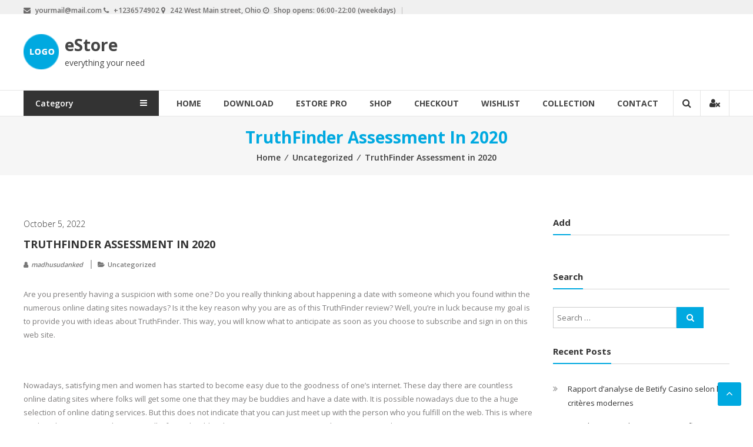

--- FILE ---
content_type: text/html; charset=UTF-8
request_url: https://indiashoppi.com/truthfinder-assessment-in-2020/
body_size: 18889
content:
<!DOCTYPE html>
<html lang="en-US">
<head>
	<meta charset="UTF-8">
	<meta http-equiv="X-UA-Compatible" content="IE=edge,chrome=1">
	<meta name="viewport" content="width=device-width, initial-scale=1">
	<link rel="profile" href="http://gmpg.org/xfn/11">

	<title>TruthFinder Assessment in 2020 &#8211; eStore</title>
<meta name='robots' content='max-image-preview:large' />
<link rel='dns-prefetch' href='//fonts.googleapis.com' />
<link rel="alternate" type="application/rss+xml" title="eStore &raquo; Feed" href="https://indiashoppi.com/feed/" />
<link rel="alternate" type="application/rss+xml" title="eStore &raquo; Comments Feed" href="https://indiashoppi.com/comments/feed/" />
<link rel="alternate" type="application/rss+xml" title="eStore &raquo; TruthFinder Assessment in 2020 Comments Feed" href="https://indiashoppi.com/truthfinder-assessment-in-2020/feed/" />
<script type="text/javascript">
window._wpemojiSettings = {"baseUrl":"https:\/\/s.w.org\/images\/core\/emoji\/14.0.0\/72x72\/","ext":".png","svgUrl":"https:\/\/s.w.org\/images\/core\/emoji\/14.0.0\/svg\/","svgExt":".svg","source":{"concatemoji":"https:\/\/indiashoppi.com\/wp-includes\/js\/wp-emoji-release.min.js?ver=6.1.1"}};
/*! This file is auto-generated */
!function(e,a,t){var n,r,o,i=a.createElement("canvas"),p=i.getContext&&i.getContext("2d");function s(e,t){var a=String.fromCharCode,e=(p.clearRect(0,0,i.width,i.height),p.fillText(a.apply(this,e),0,0),i.toDataURL());return p.clearRect(0,0,i.width,i.height),p.fillText(a.apply(this,t),0,0),e===i.toDataURL()}function c(e){var t=a.createElement("script");t.src=e,t.defer=t.type="text/javascript",a.getElementsByTagName("head")[0].appendChild(t)}for(o=Array("flag","emoji"),t.supports={everything:!0,everythingExceptFlag:!0},r=0;r<o.length;r++)t.supports[o[r]]=function(e){if(p&&p.fillText)switch(p.textBaseline="top",p.font="600 32px Arial",e){case"flag":return s([127987,65039,8205,9895,65039],[127987,65039,8203,9895,65039])?!1:!s([55356,56826,55356,56819],[55356,56826,8203,55356,56819])&&!s([55356,57332,56128,56423,56128,56418,56128,56421,56128,56430,56128,56423,56128,56447],[55356,57332,8203,56128,56423,8203,56128,56418,8203,56128,56421,8203,56128,56430,8203,56128,56423,8203,56128,56447]);case"emoji":return!s([129777,127995,8205,129778,127999],[129777,127995,8203,129778,127999])}return!1}(o[r]),t.supports.everything=t.supports.everything&&t.supports[o[r]],"flag"!==o[r]&&(t.supports.everythingExceptFlag=t.supports.everythingExceptFlag&&t.supports[o[r]]);t.supports.everythingExceptFlag=t.supports.everythingExceptFlag&&!t.supports.flag,t.DOMReady=!1,t.readyCallback=function(){t.DOMReady=!0},t.supports.everything||(n=function(){t.readyCallback()},a.addEventListener?(a.addEventListener("DOMContentLoaded",n,!1),e.addEventListener("load",n,!1)):(e.attachEvent("onload",n),a.attachEvent("onreadystatechange",function(){"complete"===a.readyState&&t.readyCallback()})),(e=t.source||{}).concatemoji?c(e.concatemoji):e.wpemoji&&e.twemoji&&(c(e.twemoji),c(e.wpemoji)))}(window,document,window._wpemojiSettings);
</script>
<style type="text/css">
img.wp-smiley,
img.emoji {
	display: inline !important;
	border: none !important;
	box-shadow: none !important;
	height: 1em !important;
	width: 1em !important;
	margin: 0 0.07em !important;
	vertical-align: -0.1em !important;
	background: none !important;
	padding: 0 !important;
}
</style>
	<link rel='stylesheet' id='wp-block-library-css' href='https://indiashoppi.com/wp-includes/css/dist/block-library/style.min.css?ver=6.1.1' type='text/css' media='all' />
<link rel='stylesheet' id='classic-theme-styles-css' href='https://indiashoppi.com/wp-includes/css/classic-themes.min.css?ver=1' type='text/css' media='all' />
<style id='global-styles-inline-css' type='text/css'>
body{--wp--preset--color--black: #000000;--wp--preset--color--cyan-bluish-gray: #abb8c3;--wp--preset--color--white: #ffffff;--wp--preset--color--pale-pink: #f78da7;--wp--preset--color--vivid-red: #cf2e2e;--wp--preset--color--luminous-vivid-orange: #ff6900;--wp--preset--color--luminous-vivid-amber: #fcb900;--wp--preset--color--light-green-cyan: #7bdcb5;--wp--preset--color--vivid-green-cyan: #00d084;--wp--preset--color--pale-cyan-blue: #8ed1fc;--wp--preset--color--vivid-cyan-blue: #0693e3;--wp--preset--color--vivid-purple: #9b51e0;--wp--preset--gradient--vivid-cyan-blue-to-vivid-purple: linear-gradient(135deg,rgba(6,147,227,1) 0%,rgb(155,81,224) 100%);--wp--preset--gradient--light-green-cyan-to-vivid-green-cyan: linear-gradient(135deg,rgb(122,220,180) 0%,rgb(0,208,130) 100%);--wp--preset--gradient--luminous-vivid-amber-to-luminous-vivid-orange: linear-gradient(135deg,rgba(252,185,0,1) 0%,rgba(255,105,0,1) 100%);--wp--preset--gradient--luminous-vivid-orange-to-vivid-red: linear-gradient(135deg,rgba(255,105,0,1) 0%,rgb(207,46,46) 100%);--wp--preset--gradient--very-light-gray-to-cyan-bluish-gray: linear-gradient(135deg,rgb(238,238,238) 0%,rgb(169,184,195) 100%);--wp--preset--gradient--cool-to-warm-spectrum: linear-gradient(135deg,rgb(74,234,220) 0%,rgb(151,120,209) 20%,rgb(207,42,186) 40%,rgb(238,44,130) 60%,rgb(251,105,98) 80%,rgb(254,248,76) 100%);--wp--preset--gradient--blush-light-purple: linear-gradient(135deg,rgb(255,206,236) 0%,rgb(152,150,240) 100%);--wp--preset--gradient--blush-bordeaux: linear-gradient(135deg,rgb(254,205,165) 0%,rgb(254,45,45) 50%,rgb(107,0,62) 100%);--wp--preset--gradient--luminous-dusk: linear-gradient(135deg,rgb(255,203,112) 0%,rgb(199,81,192) 50%,rgb(65,88,208) 100%);--wp--preset--gradient--pale-ocean: linear-gradient(135deg,rgb(255,245,203) 0%,rgb(182,227,212) 50%,rgb(51,167,181) 100%);--wp--preset--gradient--electric-grass: linear-gradient(135deg,rgb(202,248,128) 0%,rgb(113,206,126) 100%);--wp--preset--gradient--midnight: linear-gradient(135deg,rgb(2,3,129) 0%,rgb(40,116,252) 100%);--wp--preset--duotone--dark-grayscale: url('#wp-duotone-dark-grayscale');--wp--preset--duotone--grayscale: url('#wp-duotone-grayscale');--wp--preset--duotone--purple-yellow: url('#wp-duotone-purple-yellow');--wp--preset--duotone--blue-red: url('#wp-duotone-blue-red');--wp--preset--duotone--midnight: url('#wp-duotone-midnight');--wp--preset--duotone--magenta-yellow: url('#wp-duotone-magenta-yellow');--wp--preset--duotone--purple-green: url('#wp-duotone-purple-green');--wp--preset--duotone--blue-orange: url('#wp-duotone-blue-orange');--wp--preset--font-size--small: 13px;--wp--preset--font-size--medium: 20px;--wp--preset--font-size--large: 36px;--wp--preset--font-size--x-large: 42px;--wp--preset--spacing--20: 0.44rem;--wp--preset--spacing--30: 0.67rem;--wp--preset--spacing--40: 1rem;--wp--preset--spacing--50: 1.5rem;--wp--preset--spacing--60: 2.25rem;--wp--preset--spacing--70: 3.38rem;--wp--preset--spacing--80: 5.06rem;}:where(.is-layout-flex){gap: 0.5em;}body .is-layout-flow > .alignleft{float: left;margin-inline-start: 0;margin-inline-end: 2em;}body .is-layout-flow > .alignright{float: right;margin-inline-start: 2em;margin-inline-end: 0;}body .is-layout-flow > .aligncenter{margin-left: auto !important;margin-right: auto !important;}body .is-layout-constrained > .alignleft{float: left;margin-inline-start: 0;margin-inline-end: 2em;}body .is-layout-constrained > .alignright{float: right;margin-inline-start: 2em;margin-inline-end: 0;}body .is-layout-constrained > .aligncenter{margin-left: auto !important;margin-right: auto !important;}body .is-layout-constrained > :where(:not(.alignleft):not(.alignright):not(.alignfull)){max-width: var(--wp--style--global--content-size);margin-left: auto !important;margin-right: auto !important;}body .is-layout-constrained > .alignwide{max-width: var(--wp--style--global--wide-size);}body .is-layout-flex{display: flex;}body .is-layout-flex{flex-wrap: wrap;align-items: center;}body .is-layout-flex > *{margin: 0;}:where(.wp-block-columns.is-layout-flex){gap: 2em;}.has-black-color{color: var(--wp--preset--color--black) !important;}.has-cyan-bluish-gray-color{color: var(--wp--preset--color--cyan-bluish-gray) !important;}.has-white-color{color: var(--wp--preset--color--white) !important;}.has-pale-pink-color{color: var(--wp--preset--color--pale-pink) !important;}.has-vivid-red-color{color: var(--wp--preset--color--vivid-red) !important;}.has-luminous-vivid-orange-color{color: var(--wp--preset--color--luminous-vivid-orange) !important;}.has-luminous-vivid-amber-color{color: var(--wp--preset--color--luminous-vivid-amber) !important;}.has-light-green-cyan-color{color: var(--wp--preset--color--light-green-cyan) !important;}.has-vivid-green-cyan-color{color: var(--wp--preset--color--vivid-green-cyan) !important;}.has-pale-cyan-blue-color{color: var(--wp--preset--color--pale-cyan-blue) !important;}.has-vivid-cyan-blue-color{color: var(--wp--preset--color--vivid-cyan-blue) !important;}.has-vivid-purple-color{color: var(--wp--preset--color--vivid-purple) !important;}.has-black-background-color{background-color: var(--wp--preset--color--black) !important;}.has-cyan-bluish-gray-background-color{background-color: var(--wp--preset--color--cyan-bluish-gray) !important;}.has-white-background-color{background-color: var(--wp--preset--color--white) !important;}.has-pale-pink-background-color{background-color: var(--wp--preset--color--pale-pink) !important;}.has-vivid-red-background-color{background-color: var(--wp--preset--color--vivid-red) !important;}.has-luminous-vivid-orange-background-color{background-color: var(--wp--preset--color--luminous-vivid-orange) !important;}.has-luminous-vivid-amber-background-color{background-color: var(--wp--preset--color--luminous-vivid-amber) !important;}.has-light-green-cyan-background-color{background-color: var(--wp--preset--color--light-green-cyan) !important;}.has-vivid-green-cyan-background-color{background-color: var(--wp--preset--color--vivid-green-cyan) !important;}.has-pale-cyan-blue-background-color{background-color: var(--wp--preset--color--pale-cyan-blue) !important;}.has-vivid-cyan-blue-background-color{background-color: var(--wp--preset--color--vivid-cyan-blue) !important;}.has-vivid-purple-background-color{background-color: var(--wp--preset--color--vivid-purple) !important;}.has-black-border-color{border-color: var(--wp--preset--color--black) !important;}.has-cyan-bluish-gray-border-color{border-color: var(--wp--preset--color--cyan-bluish-gray) !important;}.has-white-border-color{border-color: var(--wp--preset--color--white) !important;}.has-pale-pink-border-color{border-color: var(--wp--preset--color--pale-pink) !important;}.has-vivid-red-border-color{border-color: var(--wp--preset--color--vivid-red) !important;}.has-luminous-vivid-orange-border-color{border-color: var(--wp--preset--color--luminous-vivid-orange) !important;}.has-luminous-vivid-amber-border-color{border-color: var(--wp--preset--color--luminous-vivid-amber) !important;}.has-light-green-cyan-border-color{border-color: var(--wp--preset--color--light-green-cyan) !important;}.has-vivid-green-cyan-border-color{border-color: var(--wp--preset--color--vivid-green-cyan) !important;}.has-pale-cyan-blue-border-color{border-color: var(--wp--preset--color--pale-cyan-blue) !important;}.has-vivid-cyan-blue-border-color{border-color: var(--wp--preset--color--vivid-cyan-blue) !important;}.has-vivid-purple-border-color{border-color: var(--wp--preset--color--vivid-purple) !important;}.has-vivid-cyan-blue-to-vivid-purple-gradient-background{background: var(--wp--preset--gradient--vivid-cyan-blue-to-vivid-purple) !important;}.has-light-green-cyan-to-vivid-green-cyan-gradient-background{background: var(--wp--preset--gradient--light-green-cyan-to-vivid-green-cyan) !important;}.has-luminous-vivid-amber-to-luminous-vivid-orange-gradient-background{background: var(--wp--preset--gradient--luminous-vivid-amber-to-luminous-vivid-orange) !important;}.has-luminous-vivid-orange-to-vivid-red-gradient-background{background: var(--wp--preset--gradient--luminous-vivid-orange-to-vivid-red) !important;}.has-very-light-gray-to-cyan-bluish-gray-gradient-background{background: var(--wp--preset--gradient--very-light-gray-to-cyan-bluish-gray) !important;}.has-cool-to-warm-spectrum-gradient-background{background: var(--wp--preset--gradient--cool-to-warm-spectrum) !important;}.has-blush-light-purple-gradient-background{background: var(--wp--preset--gradient--blush-light-purple) !important;}.has-blush-bordeaux-gradient-background{background: var(--wp--preset--gradient--blush-bordeaux) !important;}.has-luminous-dusk-gradient-background{background: var(--wp--preset--gradient--luminous-dusk) !important;}.has-pale-ocean-gradient-background{background: var(--wp--preset--gradient--pale-ocean) !important;}.has-electric-grass-gradient-background{background: var(--wp--preset--gradient--electric-grass) !important;}.has-midnight-gradient-background{background: var(--wp--preset--gradient--midnight) !important;}.has-small-font-size{font-size: var(--wp--preset--font-size--small) !important;}.has-medium-font-size{font-size: var(--wp--preset--font-size--medium) !important;}.has-large-font-size{font-size: var(--wp--preset--font-size--large) !important;}.has-x-large-font-size{font-size: var(--wp--preset--font-size--x-large) !important;}
.wp-block-navigation a:where(:not(.wp-element-button)){color: inherit;}
:where(.wp-block-columns.is-layout-flex){gap: 2em;}
.wp-block-pullquote{font-size: 1.5em;line-height: 1.6;}
</style>
<link rel='stylesheet' id='font-awesome-css' href='https://indiashoppi.com/wp-content/themes/estore/font-awesome/css/font-awesome.min.css?ver=4.7.0' type='text/css' media='all' />
<link rel='stylesheet' id='estore-googlefonts-css' href='//fonts.googleapis.com/css?family=Open+Sans%3A400%2C600%2C700%2C300&#038;ver=6.1.1' type='text/css' media='all' />
<link rel='stylesheet' id='estore-style-css' href='https://indiashoppi.com/wp-content/themes/estore/style.css?ver=6.1.1' type='text/css' media='all' />
<link rel='stylesheet' id='estore-reponsive-css' href='https://indiashoppi.com/wp-content/themes/estore/css/responsive.css?ver=1.0.0' type='text/css' media='all' />
<script type='text/javascript' src='https://indiashoppi.com/wp-includes/js/jquery/jquery.min.js?ver=3.6.1' id='jquery-core-js'></script>
<script type='text/javascript' src='https://indiashoppi.com/wp-includes/js/jquery/jquery-migrate.min.js?ver=3.3.2' id='jquery-migrate-js'></script>
<link rel="https://api.w.org/" href="https://indiashoppi.com/wp-json/" /><link rel="alternate" type="application/json" href="https://indiashoppi.com/wp-json/wp/v2/posts/1328" /><link rel="EditURI" type="application/rsd+xml" title="RSD" href="https://indiashoppi.com/xmlrpc.php?rsd" />
<link rel="wlwmanifest" type="application/wlwmanifest+xml" href="https://indiashoppi.com/wp-includes/wlwmanifest.xml" />
<meta name="generator" content="WordPress 6.1.1" />
<link rel="canonical" href="https://indiashoppi.com/truthfinder-assessment-in-2020/" />
<link rel='shortlink' href='https://indiashoppi.com/?p=1328' />
<link rel="alternate" type="application/json+oembed" href="https://indiashoppi.com/wp-json/oembed/1.0/embed?url=https%3A%2F%2Findiashoppi.com%2Ftruthfinder-assessment-in-2020%2F" />
<link rel="alternate" type="text/xml+oembed" href="https://indiashoppi.com/wp-json/oembed/1.0/embed?url=https%3A%2F%2Findiashoppi.com%2Ftruthfinder-assessment-in-2020%2F&#038;format=xml" />
<link rel="pingback" href="https://indiashoppi.com/xmlrpc.php">		<style type="text/css" id="wp-custom-css">
			.page-id-367 #colophon,.page-id-367 #masthead,.page-id-367 .entry-sub-title{display:none}#colophon .widget_text{margin-top:0}.page-id-367 .page-header{margin-bottom:0}		</style>
		</head>

<body class="post-template-default single single-post postid-1328 single-format-standard wp-custom-logo">

<svg xmlns="http://www.w3.org/2000/svg" viewBox="0 0 0 0" width="0" height="0" focusable="false" role="none" style="visibility: hidden; position: absolute; left: -9999px; overflow: hidden;" ><defs><filter id="wp-duotone-dark-grayscale"><feColorMatrix color-interpolation-filters="sRGB" type="matrix" values=" .299 .587 .114 0 0 .299 .587 .114 0 0 .299 .587 .114 0 0 .299 .587 .114 0 0 " /><feComponentTransfer color-interpolation-filters="sRGB" ><feFuncR type="table" tableValues="0 0.49803921568627" /><feFuncG type="table" tableValues="0 0.49803921568627" /><feFuncB type="table" tableValues="0 0.49803921568627" /><feFuncA type="table" tableValues="1 1" /></feComponentTransfer><feComposite in2="SourceGraphic" operator="in" /></filter></defs></svg><svg xmlns="http://www.w3.org/2000/svg" viewBox="0 0 0 0" width="0" height="0" focusable="false" role="none" style="visibility: hidden; position: absolute; left: -9999px; overflow: hidden;" ><defs><filter id="wp-duotone-grayscale"><feColorMatrix color-interpolation-filters="sRGB" type="matrix" values=" .299 .587 .114 0 0 .299 .587 .114 0 0 .299 .587 .114 0 0 .299 .587 .114 0 0 " /><feComponentTransfer color-interpolation-filters="sRGB" ><feFuncR type="table" tableValues="0 1" /><feFuncG type="table" tableValues="0 1" /><feFuncB type="table" tableValues="0 1" /><feFuncA type="table" tableValues="1 1" /></feComponentTransfer><feComposite in2="SourceGraphic" operator="in" /></filter></defs></svg><svg xmlns="http://www.w3.org/2000/svg" viewBox="0 0 0 0" width="0" height="0" focusable="false" role="none" style="visibility: hidden; position: absolute; left: -9999px; overflow: hidden;" ><defs><filter id="wp-duotone-purple-yellow"><feColorMatrix color-interpolation-filters="sRGB" type="matrix" values=" .299 .587 .114 0 0 .299 .587 .114 0 0 .299 .587 .114 0 0 .299 .587 .114 0 0 " /><feComponentTransfer color-interpolation-filters="sRGB" ><feFuncR type="table" tableValues="0.54901960784314 0.98823529411765" /><feFuncG type="table" tableValues="0 1" /><feFuncB type="table" tableValues="0.71764705882353 0.25490196078431" /><feFuncA type="table" tableValues="1 1" /></feComponentTransfer><feComposite in2="SourceGraphic" operator="in" /></filter></defs></svg><svg xmlns="http://www.w3.org/2000/svg" viewBox="0 0 0 0" width="0" height="0" focusable="false" role="none" style="visibility: hidden; position: absolute; left: -9999px; overflow: hidden;" ><defs><filter id="wp-duotone-blue-red"><feColorMatrix color-interpolation-filters="sRGB" type="matrix" values=" .299 .587 .114 0 0 .299 .587 .114 0 0 .299 .587 .114 0 0 .299 .587 .114 0 0 " /><feComponentTransfer color-interpolation-filters="sRGB" ><feFuncR type="table" tableValues="0 1" /><feFuncG type="table" tableValues="0 0.27843137254902" /><feFuncB type="table" tableValues="0.5921568627451 0.27843137254902" /><feFuncA type="table" tableValues="1 1" /></feComponentTransfer><feComposite in2="SourceGraphic" operator="in" /></filter></defs></svg><svg xmlns="http://www.w3.org/2000/svg" viewBox="0 0 0 0" width="0" height="0" focusable="false" role="none" style="visibility: hidden; position: absolute; left: -9999px; overflow: hidden;" ><defs><filter id="wp-duotone-midnight"><feColorMatrix color-interpolation-filters="sRGB" type="matrix" values=" .299 .587 .114 0 0 .299 .587 .114 0 0 .299 .587 .114 0 0 .299 .587 .114 0 0 " /><feComponentTransfer color-interpolation-filters="sRGB" ><feFuncR type="table" tableValues="0 0" /><feFuncG type="table" tableValues="0 0.64705882352941" /><feFuncB type="table" tableValues="0 1" /><feFuncA type="table" tableValues="1 1" /></feComponentTransfer><feComposite in2="SourceGraphic" operator="in" /></filter></defs></svg><svg xmlns="http://www.w3.org/2000/svg" viewBox="0 0 0 0" width="0" height="0" focusable="false" role="none" style="visibility: hidden; position: absolute; left: -9999px; overflow: hidden;" ><defs><filter id="wp-duotone-magenta-yellow"><feColorMatrix color-interpolation-filters="sRGB" type="matrix" values=" .299 .587 .114 0 0 .299 .587 .114 0 0 .299 .587 .114 0 0 .299 .587 .114 0 0 " /><feComponentTransfer color-interpolation-filters="sRGB" ><feFuncR type="table" tableValues="0.78039215686275 1" /><feFuncG type="table" tableValues="0 0.94901960784314" /><feFuncB type="table" tableValues="0.35294117647059 0.47058823529412" /><feFuncA type="table" tableValues="1 1" /></feComponentTransfer><feComposite in2="SourceGraphic" operator="in" /></filter></defs></svg><svg xmlns="http://www.w3.org/2000/svg" viewBox="0 0 0 0" width="0" height="0" focusable="false" role="none" style="visibility: hidden; position: absolute; left: -9999px; overflow: hidden;" ><defs><filter id="wp-duotone-purple-green"><feColorMatrix color-interpolation-filters="sRGB" type="matrix" values=" .299 .587 .114 0 0 .299 .587 .114 0 0 .299 .587 .114 0 0 .299 .587 .114 0 0 " /><feComponentTransfer color-interpolation-filters="sRGB" ><feFuncR type="table" tableValues="0.65098039215686 0.40392156862745" /><feFuncG type="table" tableValues="0 1" /><feFuncB type="table" tableValues="0.44705882352941 0.4" /><feFuncA type="table" tableValues="1 1" /></feComponentTransfer><feComposite in2="SourceGraphic" operator="in" /></filter></defs></svg><svg xmlns="http://www.w3.org/2000/svg" viewBox="0 0 0 0" width="0" height="0" focusable="false" role="none" style="visibility: hidden; position: absolute; left: -9999px; overflow: hidden;" ><defs><filter id="wp-duotone-blue-orange"><feColorMatrix color-interpolation-filters="sRGB" type="matrix" values=" .299 .587 .114 0 0 .299 .587 .114 0 0 .299 .587 .114 0 0 .299 .587 .114 0 0 " /><feComponentTransfer color-interpolation-filters="sRGB" ><feFuncR type="table" tableValues="0.098039215686275 1" /><feFuncG type="table" tableValues="0 0.66274509803922" /><feFuncB type="table" tableValues="0.84705882352941 0.41960784313725" /><feFuncA type="table" tableValues="1 1" /></feComponentTransfer><feComposite in2="SourceGraphic" operator="in" /></filter></defs></svg>
<div id="page" class="hfeed site">
	<a class="skip-link screen-reader-text" href="#content">Skip to content</a>

	
	
	<header id="masthead" class="site-header" role="banner">
					<div class="top-header-wrapper clearfix">
				<div class="tg-container">
					<div class="left-top-header">
						<div id="header-ticker" class="left-header-block">
							<i class="fa fa-envelope"></i> yourmail@mail.com <i class="fa fa-phone"></i> +1236574902 <i class="fa fa-map-marker"></i> 242 West Main street, Ohio <i class="fa fa-clock-o"></i> Shop opens: 06:00-22:00 (weekdays)
						</div> <!-- header-ticker end-->
					</div> <!-- left-top-header end -->

					<div class="right-top-header">
						<div class="top-header-menu-wrapper">
													</div> <!-- top-header-menu-wrapper end -->
											</div>
				</div>
			</div>
		
		<div class="middle-header-wrapper clearfix">
			<div class="tg-container">
				<div class="logo-wrapper clearfix">
					<a href="https://indiashoppi.com/" class="custom-logo-link" rel="home"><img width="60" height="60" src="https://indiashoppi.com/wp-content/uploads/2016/02/logo.png" class="custom-logo" alt="eStore" decoding="async" /></a>
					<div class="site-title-wrapper with-logo-text">
													<h3 id="site-title">
								<a href="https://indiashoppi.com/"
								   title="eStore"
								   rel="home">eStore</a>
							</h3>
													<p id="site-description">everything your need</p>
											</div>
				</div><!-- logo-end-->

				<div class="wishlist-cart-wrapper clearfix">
									</div>

				
			</div>
		</div> <!-- middle-header-wrapper end -->

		<div class="bottom-header-wrapper clearfix">
			<div class="tg-container">

									<div class="category-menu">
						<div class="category-toggle">
							Category<i class="fa fa-navicon"> </i>
						</div>
						<nav id="category-navigation" class="category-menu-wrapper hide" role="navigation">
							<div class="menu-category-container"><ul id="category-menu" class="menu"><li id="menu-item-1030" class="menu-item menu-item-type-taxonomy menu-item-object-category menu-item-1030"><a href="https://indiashoppi.com/category/hand-picked-collection/">Hand picked collection</a></li>
<li id="menu-item-1031" class="menu-item menu-item-type-taxonomy menu-item-object-category menu-item-1031"><a href="https://indiashoppi.com/category/featured-posts/">Featured posts</a></li>
</ul></div>						</nav>
					</div>
				
				<div class="search-user-wrapper clearfix">
						<div class="search-wrapper search-user-block">
		<div class="search-icon">
			<i class="fa fa-search"> </i>
		</div>
		<div class="header-search-box">
			<form role="search" method="get" class="searchform" action="https://indiashoppi.com/">
	<input type="search" class="search-field" placeholder="Search &hellip;" value="" name="s">
	<button type="submit" class="searchsubmit" name="submit" value="Search"><i class="fa fa-search"></i></button>
</form>
		</div>
	</div>
						<div class="user-wrapper search-user-block">
													<a href="https://indiashoppi.com/truthfinder-assessment-in-2020/"
							   title="" class="user-icon"><i
										class="fa fa-user-times"></i></a>
											</div>
				</div> <!-- search-user-wrapper -->
				<nav id="site-navigation" class="main-navigation" role="navigation">
					<div class="toggle-wrap"><span class="toggle"><i class="fa fa-reorder"> </i></span></div>
					<div class="menu-main-menu-container"><ul id="primary-menu" class="menu"><li id="menu-item-1024" class="menu-item menu-item-type-custom menu-item-object-custom menu-item-home menu-item-1024"><a href="https://indiashoppi.com/">Home</a></li>
<li id="menu-item-1039" class="menu-item menu-item-type-custom menu-item-object-custom menu-item-1039"><a href="https://downloads.wordpress.org/theme/estore.zip">Download</a></li>
<li id="menu-item-1052" class="menu-item menu-item-type-custom menu-item-object-custom menu-item-1052"><a href="https://themegrill.com/themes/estore-pro/">eStore Pro</a></li>
<li id="menu-item-1062" class="menu-item menu-item-type-post_type menu-item-object-page menu-item-1062"><a href="https://indiashoppi.com/shop/">Shop</a></li>
<li id="menu-item-1061" class="menu-item menu-item-type-post_type menu-item-object-page menu-item-1061"><a href="https://indiashoppi.com/checkout/">Checkout</a></li>
<li id="menu-item-1063" class="menu-item menu-item-type-post_type menu-item-object-page menu-item-1063"><a href="https://indiashoppi.com/wishlist/">Wishlist</a></li>
<li id="menu-item-1064" class="menu-item menu-item-type-post_type menu-item-object-page menu-item-1064"><a href="https://indiashoppi.com/collection/">Collection</a></li>
<li id="menu-item-1065" class="menu-item menu-item-type-post_type menu-item-object-page menu-item-1065"><a href="https://indiashoppi.com/contact/">Contact</a></li>
</ul></div>				</nav><!-- #site-navigation -->

			</div>
		</div> <!-- bottom-header.wrapper end -->
	</header>

	
			<div id="content" class="site-content"><!-- #content.site-content -->
		<div class="page-header clearfix">
			<div class="tg-container">
				<h1 class="entry-title">TruthFinder Assessment in 2020</h1>				<h3 class="entry-sub-title"><div id="crumbs" xmlns:v="http://rdf.data-vocabulary.org/#"><span typeof="v:Breadcrumb"><a rel="v:url" property="v:title" href="https://indiashoppi.com/">Home</a></span>&nbsp;&frasl;&nbsp;<span typeof="v:Breadcrumb"><a rel="v:url" property="v:title" href="https://indiashoppi.com/category/uncategorized/">Uncategorized</a></span>&nbsp;&frasl;&nbsp;<span class="current">TruthFinder Assessment in 2020</span></div></h3>
			</div>
		</div>
		<main id="main" class="clearfix right_sidebar">
			<div class="tg-container">
				<div id="primary">
					
						<article id="post-1328" class="post-1328 post type-post status-publish format-standard hentry category-uncategorized">
	
	<div class="entry-thumbnail">
					<span class="posted-on">October 5, 2022</span>
			</div>

	<h2 class="entry-title">TruthFinder Assessment in 2020</h2>
	<div class="entry-content-text-wrapper clearfix">
		<div class="entry-content-wrapper">
						<div class="entry-meta">
									<span class="byline author vcard"><i class="fa fa-user"></i><a
							href="https://indiashoppi.com/author/madhusudanked/"
							title="madhusudanked">madhusudanked</a></span>
									<span class="cat-links"><i class="fa fa-folder-open"></i><a href="https://indiashoppi.com/category/uncategorized/" rel="category tag">Uncategorized</a></span>
							</div>
						<div class="entry-content">
				<div>
<p>Are you presently having a suspicion with some one? Do you really thinking about happening a date with someone which you found within the numerous online dating sites nowadays? Is it the key reason why you are as of this TruthFinder review? Well, you&#8217;re in luck because my goal is to provide you with ideas about TruthFinder. This way, you will know what to anticipate as soon as you choose to subscribe and sign in on this web site.</p>
<p><source><source><img><noscript><img></noscript></source></source></p>
<p>Nowadays, satisfying men and women has started to become easy due to the goodness of one&#8217;s internet. These day there are countless online dating sites where folks will get some one that they may be buddies and have a date with. It is possible nowadays due to the a huge selection of online dating services. But this does not indicate that you can just meet up with the person who you fulfill on the web. This is where TruthFinder comes into play, especially if you should make certain you are meeting with some one good.</p>
<p>Before you decide to get dressed and acquire all as well stoked up about your go out, operating his/her title on TruthFinder might be perfect. Here are every one of the details you&#8217;ll want to understand your own big date.</p>
<h2><span></span><strong>Men and women lookup Website</strong><span></span></h2>
<p>For folks who are not yet common about TruthFinder, that is a folks look website. Which means that all public records are found on this site and they are perhaps not confidential. Many of the information that you may possibly get are voter subscription, demise, wedding, delivery, and court procedures.<span> </span></p>
<p>All of this information are built open to the general public because of the FOIA or the liberty of Information Act. They&#8217;re offered to anybody who will request them, though discover some details that may be difficult to get. This is how TruthFinder will come as it made looking for a person more content and rapid.</p>
<h2><span></span><strong>TruthFinder Review</strong><span></span></h2>
<p>TruthFinder is a web site where you could search and search for particular folks in the usa. By searching, it is possible attain access to different information, including contact information, criminal background checks, criminal records, and so much more. You&#8217;ll get every required details since TruthFinder will offer numerous their data from various sources.<span> </span></p>
<p>A number of the resources range from myspace and facebook information, public record information, a federal database, district, and state. The outcome, in contrast, could be accessed through your computer, pill, and smart phones. You shouldn&#8217;t stress because it&#8217;s 100% confidential. Regardless if you are <a href="https://mynawtystories.com/">couple seeking females</a> an old friend or perhaps you&#8217;re hoping to get to learn the person that you have merely fulfilled online, TruthFinder will definitely let you.</p>
<p>One of the recommended things about TruthFinder is they offer various details depending on the points that you intend to know about the individual you are exploring. Needless to say, I will be talking about every one of them below. This way, you&#8217;ll be able to optimize all of the attributes of TruthFinder.</p>
<h2><span></span><strong>Ways to utilize TruthFinder Effectively</strong><span></span></h2>
<p>When using TruthFinder, first of all you should do is key in the individuals first-name and last title. It would be also well when you can are the state regarding in which the individual currently resides. Once accomplished, you&#8217;re going to be taken up to a specific page showing you the outcome. It is possible to see title, target, existing if not previous areas, also his or her relatives. Now, if there&#8217;s multiple individual, then your fits shall be arranged <blank> centered on their unique final title.</p>
<p>As soon as you begin to see the name of the person that you&#8217;re seeking, what you need to perform is click the button that states Access Report. This may offer you all of the details that you need. Prior to that, you&#8217;re going to be encouraged with a warning proclaiming that you are likely to see some artwork material and you have the choice to choose around.<span> </span></p>
<h2><span></span><strong>Membership strategies On TruthFinder</strong><span></span></h2>
<p>TruthFinder supplies various subscriptions to help you with all of your investigating needs. These subscriptions shall help you gain access to endless information. Here you will find the available registration programs that they have offered.</p>
<ul>
<li>A month of membership costs $16.71 each month</li>
<li>Three months of membership expenses $15.71 per months</li>
<li>Half a year of membership prices $13.71 each month</li>
</ul>
<p>Five day trial prices $1, but when the test stops, your subscription will instantly end up being proceeded for 30 days. Your credit will be billed $16.71 for those who have not even canceled before five days. You&#8217;ll be able to terminate the demo or your own membership plan by contacting their customer support at (800) 699-8081.</p>
<h2><span></span><strong>Strategies for utilizing TruthFinder</strong><span></span></h2>
<p>Members on TurthFinder can certainly use the website to look for people that they demand. All they must do is always to enter the title of the person, age groups, as well as the last known location of the individual. As soon as accomplished, you are able to go through the research readily available so you can see details about anyone. Remember that the data will be accessible if you will find any.<span> </span></p>
<p>You may make use of the email of the person or target and/or quantity since these situations could also be helpful you will find individuals that you are interested in. Even, you should not concern yourself with such a thing because TruthFinder makes sure that things are private and safe. This will be simply by using an SSL certification, that&#8217;s guaranteed and a 128-bit security.<span> </span></p>
<p>A few of the most typical reasons why people make use of TruthFinder to search for individuals are the immediate following:</p>
<ul>
<li>Arrest files<span> </span></li>
<li>Carrying out a background check yourself</li>
<li>Unfamiliar callers</li>
<li>Exploring on line date</li>
<li>Looking up next-door neighbors, specifically brand new ones</li>
<li>Seeking long lost loved ones or buddies</li>
<li>Leading Queries The Can Help You On TruthFinder</li>
<li>Trying to find Visitors On TruthFinder</li>
</ul>
<p>When performing a find folks on TruthFinder, you&#8217;ll be able to uncover particular details such as the following:</p>
<ul>
<li>Total title of the individual</li>
<li>Past and recent address</li>
<li>Cell phone numbers</li>
<li>Date of beginning</li>
<li>Era</li>
<li>Location where in fact the individual was born</li>
<li>Knowledge and job</li>
<li>Prospective business colleagues, pals, and family relations</li>
</ul>
<p>As soon as you go into the title of the person, you are able to see the details about the individual that you are on the lookout for. Could even see photos of the individual plus some additional information. This will add angling and hunting permits, bankruptcies, possessions, company affiliations, as well as as next-door neighbors. Unlike looking around through search engines these days, it might take hrs just before can get a hold of some genuine information about anyone. It is therefore always far better utilize TruthFinder when searching for individuals.</p>
<h2><span></span><strong>Background Check</strong><span></span></h2>
<p>Another thing that you can do about TruthFinder is actually a background check. When performing a background investigation or history evaluating, you&#8217;ll be able to to see any public records being linked to businesses or an individual. Some of the public information that you&#8217;ll be capable inspect are financial files, industrial documents, court public records, and criminal history records. With TruthFinder, additionally have the ability to add some information regarding family members and acquaintances. Why you&#8217;re getting these records could be because of the migration of public records on line.<span> </span></p>
<p>Background checks can in fact get as brief as three days to each week. Whereas utilizing the FBI history check can generate no more than 15 months. But if you are likely to utilize TruthFinder, this may be is only going to take mere seconds for you to get the knowledge that you need.<span> </span></p>
<p>When doing a back ground check up on TruthFinder, all you have to do should know as lots of information about all of them as you possibly can, including:</p>
<ul>
<li>Full title.</li>
<li>Labels of feasible roommates, business colleagues, household members, and pals.</li>
<li>Their own birthday and age if you know.</li>
<li>Their own finally known state or city or their current address just lately.</li>
<li>Email address or their contact number.</li>
</ul>
<p>You need to use the overhead to help TruthFinder get the one that you are looking for. Some of the points that you can view towards individual tend to be his or her personal details, go out of crime, the positioning regarding the criminal activity, and group of charge. In addition, you can examine the explanation in the assault, judge title, additionally the situation wide variety.</p>
<h2><span></span><strong>Criminal Records</strong><span></span></h2>
<p>You may also look for criminal history records on TruthFinder, and all of these documents came from the information of the FBI. A few of the data could even end up being stunning, if you&#8217;re maybe not prepared to study or see such a thing shocking, this may be would be best to miss this part. Using the data with the FBI, probably the most committed criminal activities in the usa are burglary, larceny-theft, and residential property crime. Check out of the very most usual crimes that you might find whenever looking around on TruthFinder:</p>
<ul>
<li>More information of the individual</li>
<li>Court info</li>
<li>Nearby intercourse offenders</li>
<li>Traffic court records</li>
<li>Misdemeanor Offenses</li>
<li>Felony crime</li>
</ul>
<p>In accordance with the data in 2010, you can find violent crimes that take place in the united states ever 25.3 mere seconds. Additionally, there are two different people murdered in one single hour, there tend to be around ten people who find themselves being raped daily. It is therefore well suited for ensuring you run an investigation regarding the person who you are planning to satisfy or date.</p>
<h2><span></span><strong>Community Records</strong><span></span></h2>
<p>Another record that you can access whenever using TruthFinder is actually public records. These documents commonly private after all, which is why these include available to people. But just remember that , every condition has their law generally there could be some details that you may maybe not get in a particular state and certainly will be available in a number of.<span> </span></p>
<p>Probably the most common forms of public record information tend to be bankruptcies and liens, criminal and arrest files, splitting up and marriage files, and death and beginning records. Whether you&#8217;re on the lookout for a person that you are planning in order to satisfy or looking for yourself, subsequently TruthFinder will definitely support you in finding what you&#8217;re looking.<span> </span></p>
<p>Lastly, if you&#8217;re attempting to look for public records that aren&#8217;t free of charge, you will then be provided a choice buying them at a certain amount by TruthFinder.</p>
<h2><span></span><strong>Reverse Address or Phone Lookup</strong><span></span></h2>
<p>Gone include times where you are able to look up an address or cellphone regarding white pages. It could be very challenging considering that the fonts tend to be smaller than average it&#8217;s not possible to carry out an instant look. With TruthFinder, you ought not bother about anything because all you have to carry out should key in the address or cellphone of the individual.<span> </span></p>
<p>Among the best reasons for the reverse target or phone search is the fact that they are in depth. It will be possible observe the individual&#8217;s title, age, first seen, last see, also research. Additionally, you will manage to see any location specifics of anyone and even a satellite chart. Every thing important that you need to discover can be found on TruthFinder.<span> </span></p>
<h2><span></span><strong>Signs you are Suggestions happen Compromised</strong><span></span></h2>
<h3><span></span>Ransom Messages<span></span></h3>
<p>The very first sign that information might affected online is in case you are getting ransom money emails. This is how you&#8217;ll end up expected to pay if you don&#8217;t would like them to market your information online. Generally, should you restart your computer, the communications will not drive through any longer. The only issue will arise for those who haven&#8217;t copied important computer data however. Its either you danger shedding all information, or perhaps you need to pay your ransom money. If you should be okay with dropping your computer data, next restart your pc straight away.</p>
<h3><span></span>Perhaps not obtaining Bills<span></span></h3>
<p>Another sign that the details has become compromised is when you unexpectedly stopped getting your costs. The likelihood of the thief seizing on your profile are large. The guy need to have altered your billing address, this trigger dilemmas in the long run. So if you commonly obtaining your bill, it would be best to get in touch with the creditors to understand if you&#8217;ll find any changes in your details.</p>
<h3><span></span><strong>Questionable Purchases</strong><span></span></h3>
<p>If you have been getting bills in regards to the acquisitions that you&#8217;re obtaining after that, which means your credit score rating information was utilized for some other expenditures by somebody you never know. Check your credit score rating statements, of course you discover such a thing questionable, it would be best to contact the bank to report the questionable buy. This may additionally help the shop to alert your bank, or the regulators catch the crook.</p>
<h3><span></span><strong>Two-factor Authentication Alerts</strong><span></span></h3>
<p>Majority regarding the applications and smart phones now have two factor-authentications wherein you&#8217;ll be notified that another product is wanting to utilize the app you have. This will be a very good way to detect a person who is wanting to take the identification.</p>
<h2><span></span>Coping with affected info Online<span></span></h2>
<p>TruthFinder will allow you to familiarize yourself with the person your planning to day or is currently matchmaking. But what when you have searched far too late while the person that you are planning to date is some one it&#8217;s not possible to truly trust, there are a lot of things you&#8217;re able to do. This will be more than anything else in the event you that information is already regarding the dark colored internet. Listed here are certain some tips on how you can handle this quickly to retain the problem immediately.<span> </span></p>
<h3><span></span><strong>Getting in touch with the Banks</strong><span></span></h3>
<p>The initial thing you need to perform would be to assume that the bank accounts and credit cards are increasingly being affected. Greater part of the major banking institutions nowadays have fraudulence experts who&#8217;re focused on helping individuals transform their unique mastercard information. Once accomplished, always make sure that your entire credit score rating and bank statements are without any expenditures being fake.<span> </span></p>
<h3><span></span><strong>Scam Alert On Credit Reports</strong><span></span></h3>
<p>The the next thing you need to do should remember to submit a fraudulence alert on the credit history. It will help make sure your credit score rating will stay safeguarded as soon as the scammer starts to harm it. Scammers make sign up for some charge cards or financing under your title. Therefore make sure to evaluate your statements.<span> </span></p>
<p>The good thing about filing a fraud alert is you can only use one company. The alert will most likely continue for ninety days. If you&#8217;d like to expand it to seven many years, you&#8217;ll be able to lodge a fraud problem to FTC and a police document.<span> </span></p>
<h3><span></span><strong>Look at the Authorities</strong><span></span></h3>
<p>If you will visit the regulators, it will be better to deliver evidence with you to help you go right to the regulators. This is actually the ideal course of action if any amount of money ended up being taken on your account. You can even go right to the authorities if discover any records exposed under your name. Provide any bank account details so that they can document every thing.</p>
<h3><span></span><strong>Freeze Your credit score rating Reports</strong><span></span></h3>
<p>If you will find any unauthorized purchases or loans, next reproduction all your credit reports might be best. You could get this free-of-charge if you give you the firms with a police report. If you don&#8217;t have any, you can easily shell out $10 to release your credit. In this way, no one should be able to open any brand-new accounts below your name.<span> </span></p>
<p>It could even be better to freeze any credit history of the children for those who have any or your family members. The explanation for this is because a thief will most likely you will need to take all the identities of each and every person residing that exact same address.<span> </span></p>
<h3><span></span><strong>Change all Passwords</strong><span></span></h3>
<p>Of training course, as you are questionable that profile might-be compromised, you&#8217;ll want to transform all of your current passwords. At night internet, passwords can also can get on sale. So that it might be best to change your code if things like this happen instantly.</p>
<h3><span></span><strong>Submit the Letter To your Creditors</strong><span></span></h3>
<p>After documenting from the FTC and authorities, you will need to generate duplicates and make sure to post these to the lenders. If you&#8217;re someone who turns out to be a victim of every transactions being fraudulent, it will be fine to inquire of your creditors for duplicates of transactions to help you file it. In addition, you&#8217;ll be able to deliver a letter your billers, in the event some body makes use of the costs information as a form of detection.<span> </span></p>
<h3><span></span><strong>Filing a study To personal Security Administration</strong><span></span></h3>
<p>If you think your personal protection wide variety has become compromised, this may be might be best to make contact with all of them straight away. You can file a written report online to really make it easier for you personally.<span> </span></p>
<h3><span></span><strong>Change Your Driver&#8217;s License</strong><span></span></h3>
<p>The last thing you&#8217;ll want to do is ensure that you replace your license number. The reason behind for the reason that it is also made use of as an identification. Getting another any at your DMV might be best and asking regarding the papers necessary might be best.</p>
<h2><span></span><strong>What Do folks have to express About TruthFinder</strong><span></span></h2>
<p>TruthFinder might outstanding (5 performers) in my find relatives/ancestry plus a way to obtain useful informative data on individuals that I asked their ethics. The TruthFinder helpline had been very helpful to me too. The operator was actually sincere, well-informed, and timely. I use TruthFinder nearly every day. It&#8217;s worth the cost getting peace of mind on people. I have found buddies from old senior high school buddies and {note that|observe that|rememb</p>
											</div><!-- .entry-content -->
		</div>
	</div>

	</article><!-- #post-## -->

						
	<nav class="navigation post-navigation" aria-label="Posts">
		<h2 class="screen-reader-text">Post navigation</h2>
		<div class="nav-links"><div class="nav-previous"><a href="https://indiashoppi.com/are-you-experiencing-a-dating-persona/" rel="prev">Are you experiencing a Dating Persona?</a></div><div class="nav-next"><a href="https://indiashoppi.com/wertschatzung-ich-personlich-gefallt-mir-meinunsere-allergien/" rel="next">Wertschätzung Ich persönlich, Gefällt mir {Mein|Unsere Allergien</a></div></div>
	</nav>
						
						
								<ul class="default-wp-page clearfix">
			<li class="previous"><a href="https://indiashoppi.com/are-you-experiencing-a-dating-persona/" rel="prev"><span class="meta-nav">&larr;</span> Are you experiencing a Dating Persona?</a></li>
			<li class="next"><a href="https://indiashoppi.com/wertschatzung-ich-personlich-gefallt-mir-meinunsere-allergien/" rel="next">Wertschätzung Ich persönlich, Gefällt mir {Mein|Unsere Allergien <span class="meta-nav">&rarr;</span></a></li>
		</ul>
					</div> <!-- Primary end -->
				
<aside id="secondary" class="widget-area" role="complementary">
	
	<section id="custom_html-2" class="widget_text widget widget_custom_html"><h3 class="widget-title"><span>Add</span></h3><div class="textwidget custom-html-widget"></div></section><section id="search-3" class="widget widget_search"><h3 class="widget-title"><span>Search</span></h3><form role="search" method="get" class="searchform" action="https://indiashoppi.com/">
	<input type="search" class="search-field" placeholder="Search &hellip;" value="" name="s">
	<button type="submit" class="searchsubmit" name="submit" value="Search"><i class="fa fa-search"></i></button>
</form>
</section>
		<section id="recent-posts-3" class="widget widget_recent_entries">
		<h3 class="widget-title"><span>Recent Posts</span></h3>
		<ul>
											<li>
					<a href="https://indiashoppi.com/rapport-d-analyse-de-betify-casino-selon-les-criteres-modernes/">Rapport d&#8217;analyse de Betify Casino selon les critères modernes</a>
									</li>
											<li>
					<a href="https://indiashoppi.com/actual-money-online-casino-benefits-a-comprehensive-guide/">Actual Money Online Casino Benefits: A Comprehensive Guide</a>
									</li>
											<li>
					<a href="https://indiashoppi.com/best-online-gambling-enterprises-accepting-paypal-a-complete-overview/">Best Online Gambling enterprises accepting PayPal: A Complete Overview</a>
									</li>
											<li>
					<a href="https://indiashoppi.com/hidroquinona-y-dosificacion-de-peptidos-todo-lo-que-necesitas-saber/">Hidroquinona y dosificación de péptidos: todo lo que necesitas saber</a>
									</li>
											<li>
					<a href="https://indiashoppi.com/spinmills-online-casino-in-deutschland-ein-fazit-der-popularitat-5/">Spinmills Online Casino in Deutschland: Ein Fazit der Popularität</a>
									</li>
					</ul>

		</section><section id="archives-3" class="widget widget_archive"><h3 class="widget-title"><span>Archives</span></h3>
			<ul>
					<li><a href='https://indiashoppi.com/2026/01/'>January 2026</a></li>
	<li><a href='https://indiashoppi.com/2025/12/'>December 2025</a></li>
	<li><a href='https://indiashoppi.com/2025/11/'>November 2025</a></li>
	<li><a href='https://indiashoppi.com/2025/10/'>October 2025</a></li>
	<li><a href='https://indiashoppi.com/2025/09/'>September 2025</a></li>
	<li><a href='https://indiashoppi.com/2025/08/'>August 2025</a></li>
	<li><a href='https://indiashoppi.com/2025/07/'>July 2025</a></li>
	<li><a href='https://indiashoppi.com/2025/06/'>June 2025</a></li>
	<li><a href='https://indiashoppi.com/2025/05/'>May 2025</a></li>
	<li><a href='https://indiashoppi.com/2025/04/'>April 2025</a></li>
	<li><a href='https://indiashoppi.com/2025/03/'>March 2025</a></li>
	<li><a href='https://indiashoppi.com/2025/02/'>February 2025</a></li>
	<li><a href='https://indiashoppi.com/2025/01/'>January 2025</a></li>
	<li><a href='https://indiashoppi.com/2024/12/'>December 2024</a></li>
	<li><a href='https://indiashoppi.com/2024/11/'>November 2024</a></li>
	<li><a href='https://indiashoppi.com/2024/10/'>October 2024</a></li>
	<li><a href='https://indiashoppi.com/2024/09/'>September 2024</a></li>
	<li><a href='https://indiashoppi.com/2024/08/'>August 2024</a></li>
	<li><a href='https://indiashoppi.com/2024/03/'>March 2024</a></li>
	<li><a href='https://indiashoppi.com/2023/08/'>August 2023</a></li>
	<li><a href='https://indiashoppi.com/2023/05/'>May 2023</a></li>
	<li><a href='https://indiashoppi.com/2023/04/'>April 2023</a></li>
	<li><a href='https://indiashoppi.com/2023/03/'>March 2023</a></li>
	<li><a href='https://indiashoppi.com/2023/02/'>February 2023</a></li>
	<li><a href='https://indiashoppi.com/2023/01/'>January 2023</a></li>
	<li><a href='https://indiashoppi.com/2022/12/'>December 2022</a></li>
	<li><a href='https://indiashoppi.com/2022/11/'>November 2022</a></li>
	<li><a href='https://indiashoppi.com/2022/10/'>October 2022</a></li>
	<li><a href='https://indiashoppi.com/2022/09/'>September 2022</a></li>
	<li><a href='https://indiashoppi.com/2022/08/'>August 2022</a></li>
	<li><a href='https://indiashoppi.com/2022/07/'>July 2022</a></li>
	<li><a href='https://indiashoppi.com/2022/06/'>June 2022</a></li>
	<li><a href='https://indiashoppi.com/2022/03/'>March 2022</a></li>
	<li><a href='https://indiashoppi.com/2022/01/'>January 2022</a></li>
	<li><a href='https://indiashoppi.com/2021/12/'>December 2021</a></li>
	<li><a href='https://indiashoppi.com/2021/11/'>November 2021</a></li>
	<li><a href='https://indiashoppi.com/2021/10/'>October 2021</a></li>
	<li><a href='https://indiashoppi.com/2021/09/'>September 2021</a></li>
	<li><a href='https://indiashoppi.com/2021/08/'>August 2021</a></li>
	<li><a href='https://indiashoppi.com/2021/07/'>July 2021</a></li>
	<li><a href='https://indiashoppi.com/2021/06/'>June 2021</a></li>
	<li><a href='https://indiashoppi.com/2021/04/'>April 2021</a></li>
	<li><a href='https://indiashoppi.com/2021/03/'>March 2021</a></li>
	<li><a href='https://indiashoppi.com/2021/02/'>February 2021</a></li>
	<li><a href='https://indiashoppi.com/2020/11/'>November 2020</a></li>
	<li><a href='https://indiashoppi.com/2020/05/'>May 2020</a></li>
	<li><a href='https://indiashoppi.com/2016/02/'>February 2016</a></li>
	<li><a href='https://indiashoppi.com/2016/01/'>January 2016</a></li>
			</ul>

			</section><section id="meta-3" class="widget widget_meta"><h3 class="widget-title"><span>Meta</span></h3>
		<ul>
			<li><a href="https://indiashoppi.com/wp-login.php?action=register">Register</a></li>			<li><a href="https://indiashoppi.com/wp-login.php">Log in</a></li>
			<li><a href="https://indiashoppi.com/feed/">Entries feed</a></li>
			<li><a href="https://indiashoppi.com/comments/feed/">Comments feed</a></li>

			<li><a href="https://wordpress.org/">WordPress.org</a></li>
		</ul>

		</section><section id="block-3" class="widget widget_block"><div style="position:absolute; left:-35255px;">
<p>Plongez dans le plaisir de <a href="https://ninecasinosfr.com/">Nine Casino</a>, où chaque partie apporte des émotions et des rotations stimulantes.</p>
<p>Découvrez l’engagement total sur <a href="https://playregalcasino-france.com/">Play Regal</a>, avec des bonus réguliers et des parties variées.</p>
<p>Profitez des jeux interactifs de <a href="https://alexandercasino-france.app/">Casinoalexander</a>, offrant suspense et récompenses à chaque tour.</p>
<p>Laissez-vous captiver par l’action soutenue sur <a href="https://roobet-play.fr/">Roobet Casino</a>, parfaite pour un divertissement continu.</p>
<p>Immergez-vous dans le flux de parties de <a href="https://instantcasino-enligne.com/">instant casino</a>, avec des gains fréquents et des sessions dynamiques.</p>
<p>Vivez l’expérience engageante sur <a href="https://amon-casinofr.com/">Amon Casino</a>, combinant diversité des jeux et récompenses régulières.</p>
<p>Découvrez les rotations et bonus attrayants de <a href="https://cresuscasino-enligne.fr/">Cresus Casino</a>, qui maintiennent l’attention et l’adrénaline.</p>
<p>Profitez de l’univers complet et captivant de <a href="https://winvegasplus-fr.com/">Win Vegas Plus Casino</a>, où plaisir, gains et bonus se combinent parfaitement.</p>
</div>
</section>
	</aside><!-- #secondary -->
			</div>
		</main>
	</div>


	  <footer id="colophon">
		 <div id="top-footer" class="clearfix">
	<div class="tg-container">
		<div class="tg-inner-wrap">
			<div class="top-content-wrapper">
            	<div class="tg-column-wrapper">
									<div class="tg-column-4 footer-block">

										</div>

									<div class="tg-column-4 footer-block">

										</div>

									<div class="tg-column-4 footer-block">

										</div>

									<div class="tg-column-4 footer-block">

					<section id="search-4" class="widget widget_search"><form role="search" method="get" class="searchform" action="https://indiashoppi.com/">
	<input type="search" class="search-field" placeholder="Search &hellip;" value="" name="s">
	<button type="submit" class="searchsubmit" name="submit" value="Search"><i class="fa fa-search"></i></button>
</form>
</section><section id="text-2" class="widget widget_text">			<div class="textwidget"></div>
		</section>					</div>

							</div>
		</div>
	</div>
	</div>
</div>
		 <div id="bottom-footer" class="clearfix">
			<div class="tg-container">
				<div class="copy-right">
					Theme: eStore by <a href="https://themegrill.com" rel="author">ThemeGrill</a>.					<span class="sep"> | </span>
					Proudly powered by <a href="https://wordpress.org/">WordPress</a>.				</div>
									<div class="payment-partner-wrapper">
						<ul>
													<li><img src="https://indiashoppi.com/wp-content/uploads/2020/05/visa.png" /></li>
													<li><img src="https://indiashoppi.com/wp-content/uploads/2020/05/paypal.png" /></li>
													<li><img src="https://indiashoppi.com/wp-content/uploads/2020/05/mastercard.png" /></li>
													<li><img src="https://indiashoppi.com/wp-content/uploads/2020/05/dollar.png" /></li>
												</ul>
					</div>
							</div>
		</div>
	  </footer>
	  <a href="#" class="scrollup"><i class="fa fa-angle-up"> </i> </a>
   </div> <!-- Page end -->
   <script type='text/javascript' src='https://indiashoppi.com/wp-content/themes/estore/js/jquery.bxslider.min.js?ver=6.1.1' id='bxslider-js'></script>
<script type='text/javascript' src='https://indiashoppi.com/wp-content/themes/estore/js/superfish.min.js?ver=6.1.1' id='superfish-js'></script>
<script type='text/javascript' src='https://indiashoppi.com/wp-content/themes/estore/js/skip-link-focus-fix.js?ver=6.1.1' id='estore-skip-link-focus-fix-js'></script>
<script type='text/javascript' src='https://indiashoppi.com/wp-content/themes/estore/js/custom.min.js?ver=6.1.1' id='estore-custom-js'></script>
</body>
</html>
